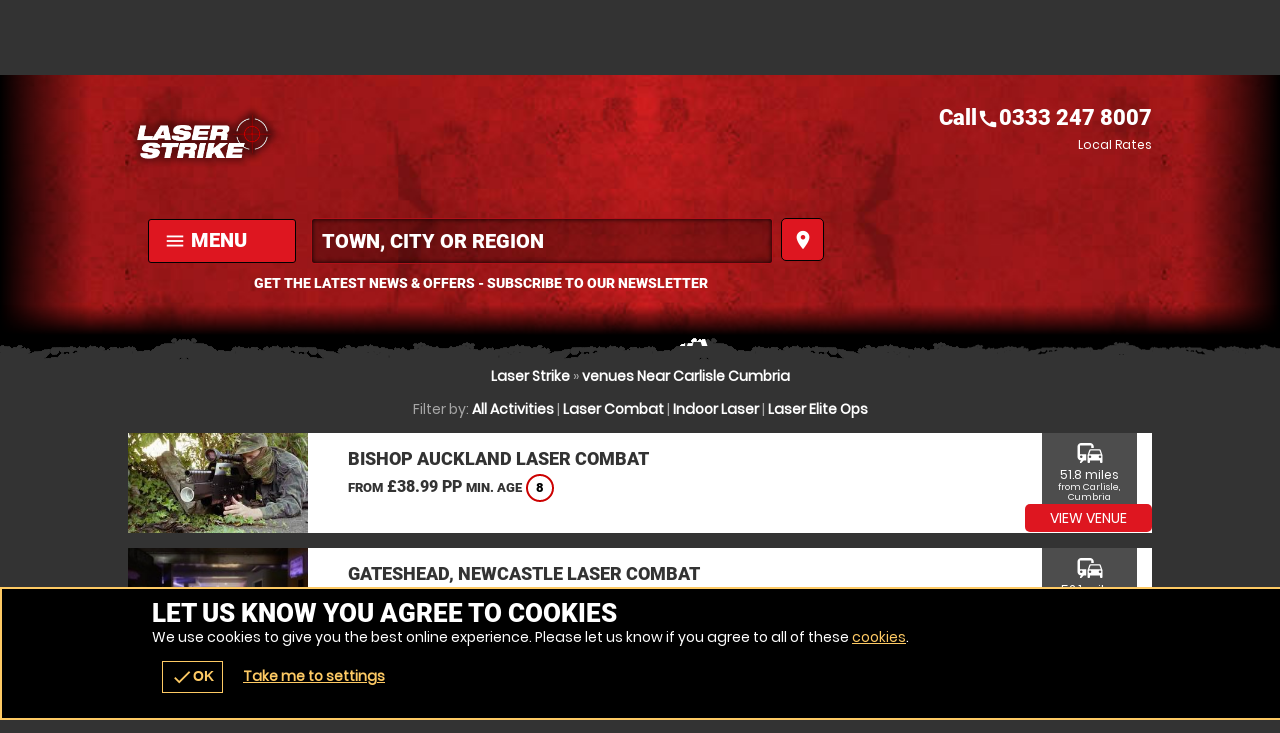

--- FILE ---
content_type: text/css;charset=UTF-8
request_url: https://laserstrike.co.uk/onflycss/5.8/42364d744ee0bdf0d709a2c09309271c.css/:images:/:img:/api_sb:laserstrike:1:theme//PHP/api_sb:laserstrike:1:stylesheet-3/
body_size: 6125
content:
/*cached @ 2026-01-20 20:26:26*/
/*loaded from file 2026-01-20 20:26:26*/.scroll loader.wheel{background:#FFF}.scroll .loader.wheel{background:-moz-linear-gradient(left,#FFF 10%,#333 42%);background:-webkit-linear-gradient(left,#FFF 10%,#333 42%);background:-o-linear-gradient(left,#FFF 10%,#333 42%);background:-ms-linear-gradient(left,#FFF 10%,#333 42%);background:linear-gradient(to right,#FFF 10%,#333 42%)}.scroll .loader.wheel:before{background:#333}.scroll .loader.wheel:after{background:#FFF}.loader,.overlay .loader.wheel{background:#feb931}.loader,.overlay .loader.wheel{background:-moz-linear-gradient(left,#feb931 10%,#333 42%);background:-webkit-linear-gradient(left,#feb931 10%,#333 42%);background:-o-linear-gradient(left,#feb931 10%,#333 42%);background:-ms-linear-gradient(left,#feb931 10%,#333 42%);background:linear-gradient(to right,#feb931 10%,#333 42%)}.loader:before,.overlay.loader.wheel:before{background:#feb931}.loader:after,.overlay .loader.wheel:after{background:#333}.loader.pulse,.loader.pulse:before,.loader.pulse:after{background:#999}.loader.pulse{color:#999}.popular b{color:#333}.popular{color:#feb931}.popular{background-color:#333}.popular b{background-color:#feb931}.popular,.popular>span{border-color:#feb931}.window .head .close{color:#333}.READMOREjs:before{color:#333}.bc,.bc a{color:#a6a6a6}.page-about #content p a,.bc a:hover,.bc a:last-of-type,.bc a:last-of-type:hover,input,textarea,.options li a .t,form.f1 p label.checkbox.sw span,form.f1 p label.checkbox.sw span a,.s1>.h3 a,.password,.ctas .h{color:#FFF}.ctas .h small{color:#d9d9d9}form.f1.basic input[type=submit]{color:#fff !important}.noImg,form.f1 p label.sw span,.counter p small{color:gray}.ctas p{color:gray}.window.wn5 .pop{color:white}.error{color:#F00}.window.wn2,.overlay .loader.oops{color:#FFF}form p label textarea::-webkit-input-placeholder,form p label input::-webkit-input-placeholder{color:#FFF}form p label textarea:-moz-placeholder,form p label input:-moz-placeholder{color:#FFF}form p label textarea::-moz-placeholder,form p label input::-moz-placeholder{color:#FFF}form p label textarea:-ms-input-placeholder,form p label input:-ms-input-placeholder{color:#FFF}form p label.error input::-webkit-input-placeholder{color:#F00}form p label input:-moz-placeholder{color:#F00}form p label input::-moz-placeholder{color:#F00}form p label input:-ms-input-placeholder{color:#F00}.sb2.ban,.StripeElement,.payments.pop .t,form.basic input,form.f1 p label{border-color:#666}#book form.f1 p label.error,form.f1 p label.error{border-color:#F00}.READMOREjs:before{background-color:#FFF}body>.loader:before,.overlay .loader.bar{background-color:#333}body>.loader:before,.overlay .loader.bar:before{background-color:#feb931}form.f1.basic input[type=submit]{background-color:#de1620}.window .head .close,.noImg{background-color:#FFF}form.basic input{background-color:transparent}.fade li{background-color:transparent !important}.window.wn3,form label input,form label textarea{background:0 !important;filter:none !important}body>.loader,.loader.lg{background:-moz-linear-gradient(45deg,rgba(0,0,0,0.6) 0,rgba(0,0,0,0.6) 100%);background:-webkit-gradient(linear,left bottom,right top,color-stop(0,rgba(0,0,0,0.6)),color-stop(100%,rgba(0,0,0,0.6)));background:-webkit-linear-gradient(45deg,rgba(0,0,0,0.6) 0,rgba(0,0,0,0.6) 100%);background:-o-linear-gradient(45deg,rgba(0,0,0,0.6) 0,rgba(0,0,0,0.6) 100%);background:-ms-linear-gradient(45deg,rgba(0,0,0,0.6) 0,rgba(0,0,0,0.6) 100%);background:linear-gradient(45deg,rgba(0,0,0,0.6) 0,rgba(0,0,0,0.6) 100%);filter:progid:DXImageTransform.Microsoft.gradient(startColorstr="#99000000",endColorstr="#99000000");-ms-filter:"progid:DXImageTransform.Microsoft.gradient(startColorstr='#99000000',endColorstr='#99000000')"}.window{background:-moz-linear-gradient(45deg,rgba(0,0,0,0.8) 0,rgba(0,0,0,0.8) 100%);background:-webkit-gradient(linear,left bottom,right top,color-stop(0,rgba(0,0,0,0.8)),color-stop(100%,rgba(0,0,0,0.8)));background:-webkit-linear-gradient(45deg,rgba(0,0,0,0.8) 0,rgba(0,0,0,0.8) 100%);background:-o-linear-gradient(45deg,rgba(0,0,0,0.8) 0,rgba(0,0,0,0.8) 100%);background:-ms-linear-gradient(45deg,rgba(0,0,0,0.8) 0,rgba(0,0,0,0.8) 100%);background:linear-gradient(45deg,rgba(0,0,0,0.8) 0,rgba(0,0,0,0.8) 100%);filter:progid:DXImageTransform.Microsoft.gradient(startColorstr="#99000000",endColorstr="#99000000");-ms-filter:"progid:DXImageTransform.Microsoft.gradient(startColorstr='#99000000',endColorstr='#99000000')"}.window.wn2{background:-moz-linear-gradient(45deg,rgba(51,51,51,0.9) 0,rgba(51,51,51,0.9) 100%);background:-webkit-gradient(linear,left bottom,right top,color-stop(0,rgba(51,51,51,0.9)),color-stop(100%,rgba(51,51,51,0.9)));background:-webkit-linear-gradient(45deg,rgba(51,51,51,0.9) 0,rgba(51,51,51,0.9) 100%);background:-o-linear-gradient(45deg,rgba(51,51,51,0.9) 0,rgba(51,51,51,0.9) 100%);background:-ms-linear-gradient(45deg,rgba(51,51,51,0.9) 0,rgba(51,51,51,0.9) 100%);background:linear-gradient(45deg,rgba(51,51,51,0.9) 0,rgba(51,51,51,0.9) 100%);filter:progid:DXImageTransform.Microsoft.gradient(startColorstr="#99333",endColorstr="#99333");-ms-filter:"progid:DXImageTransform.Microsoft.gradient(startColorstr='#99333',endColorstr='#99333')"}.window.wn4{background:-moz-linear-gradient(45deg,rgba(255,255,255,0.85) 0,rgba(255,255,255,0.85) 100%);background:-webkit-gradient(linear,left bottom,right top,color-stop(0,rgba(255,255,255,0.85)),color-stop(100%,rgba(255,255,255,0.85)));background:-webkit-linear-gradient(45deg,rgba(255,255,255,0.85) 0,rgba(255,255,255,0.85) 100%);background:-o-linear-gradient(45deg,rgba(255,255,255,0.85) 0,rgba(255,255,255,0.85) 100%);background:-ms-linear-gradient(45deg,rgba(255,255,255,0.85) 0,rgba(255,255,255,0.85) 100%);background:linear-gradient(45deg,rgba(255,255,255,0.85) 0,rgba(255,255,255,0.85) 100%);filter:progid:DXImageTransform.Microsoft.gradient(startColorstr="#99FFF",endColorstr="#99FFF");-ms-filter:"progid:DXImageTransform.Microsoft.gradient(startColorstr='#99FFF',endColorstr='#99FFF')"}.window.wn5{background:-moz-linear-gradient(45deg,rgba(26,26,26,0.9) 0,rgba(26,26,26,0.9) 100%);background:-webkit-gradient(linear,left bottom,right top,color-stop(0,rgba(26,26,26,0.9)),color-stop(100%,rgba(26,26,26,0.9)));background:-webkit-linear-gradient(45deg,rgba(26,26,26,0.9) 0,rgba(26,26,26,0.9) 100%);background:-o-linear-gradient(45deg,rgba(26,26,26,0.9) 0,rgba(26,26,26,0.9) 100%);background:-ms-linear-gradient(45deg,rgba(26,26,26,0.9) 0,rgba(26,26,26,0.9) 100%);background:linear-gradient(45deg,rgba(26,26,26,0.9) 0,rgba(26,26,26,0.9) 100%);filter:progid:DXImageTransform.Microsoft.gradient(startColorstr="#991a1a1a",endColorstr="#991a1a1a");-ms-filter:"progid:DXImageTransform.Microsoft.gradient(startColorstr='#991a1a1a',endColorstr='#991a1a1a')"}.page-availability #bookWin{background:#333 !important}.head,.headImg,.titleImg,.overlay .loader.oops{background-position:50% 0}.scrollr.page-index #header{background-position:100% 0}.cntryLinks li a,#mapstamp #map,#mapstamp #stamp,.button.icnBut a:before,.overlay .loader,.subhead .fade li,.button.icn a:before{background-position:50%}.cntryLinks li a,.head,#mapstamp #map,#mapstamp #stamp,.button.icnBut a:before,.overlay .loader.oops,.headImg,.overlay .loader,.titleImg,.subhead .fade li,.button.icn a:before,.scrollr.page-index #header{background-repeat:no-repeat}.popular,.popular>span,.botMenu .button,.botMenu .button a{border-radius:100px;-moz-border-radius:100px;-webkit-border-radius:100px}.options li,form.f1.basic input[type=submit],.button,.button a,.button button{border-radius:5px;-moz-border-radius:5px;-webkit-border-radius:5px}#search.r form label a .but,.READMOREjs:before{border-radius:3px;-moz-border-radius:3px;-webkit-border-radius:3px}.popular b{border-radius:2px;-moz-border-radius:2px;-webkit-border-radius:2px}.options li .button,.options li .button a{border-top-left-radius:0;-moz-border-radius-topleft:0;-webkit-border-top-left-radius:0}.options li .button,.options li .button a{border-bottom-left-radius:0;-moz-border-radius-bottomleft:0;-webkit-border-bottom-left-radius:0}@media only screen and (max-width:500px){.window.wn5{background:-moz-linear-gradient(45deg,rgba(38,38,38,0.9) 0,rgba(38,38,38,0.9) 100%);background:-webkit-gradient(linear,left bottom,right top,color-stop(0,rgba(38,38,38,0.9)),color-stop(100%,rgba(38,38,38,0.9)));background:-webkit-linear-gradient(45deg,rgba(38,38,38,0.9) 0,rgba(38,38,38,0.9) 100%);background:-o-linear-gradient(45deg,rgba(38,38,38,0.9) 0,rgba(38,38,38,0.9) 100%);background:-ms-linear-gradient(45deg,rgba(38,38,38,0.9) 0,rgba(38,38,38,0.9) 100%);background:linear-gradient(45deg,rgba(38,38,38,0.9) 0,rgba(38,38,38,0.9) 100%);filter:progid:DXImageTransform.Microsoft.gradient(startColorstr="#99262626",endColorstr="#99262626");-ms-filter:"progid:DXImageTransform.Microsoft.gradient(startColorstr='#99262626',endColorstr='#99262626')"}}.ui-datepicker-header,#ui-datepicker-div table tr td a{color:#FFF}#ui-datepicker-div table tr td.ui-datepicker-current-day a{color:#de1620}.ui-datepicker-header a,.ui-datepicker-buttonpane button>span{color:#fff}#ui-datepicker-div .ui-datepicker-today{background-color:#4d4d4d}#ui-datepicker-div table tr th{background-color:#333}#ui-datepicker-div table tr td.ui-datepicker-current-day a{background-color:#fec}.ui-datepicker-header a,.ui-datepicker-buttonpane button>span{background-color:#de1620}#ui-datepicker-div,#ui-datepicker-div table{background-color:#4d4d4d}#ui-datepicker-div{box-shadow:0 5px 5px #1a1a1a}.ui-datepicker-buttonpane button>span span{border-radius:100px;-moz-border-radius:100px;-webkit-border-radius:100px}.options li a.wp,#selectImage .tabs-menu li.tab-selected a,#selectImage a{color:#FFF}#basket .terms,#basket .terms a{color:#b3b3b3}#voucher-basket .voucher .remove{color:white}.options li p small{color:gray}#selectImage .tabs-container{border-color:#666}#basket form .wrap .delivery .r3 label{border-color:#666}#basket .voucher .status,#voucher-basket .basket,#voucher-basket .voucher{border-color:#4d4d4d}#basket form .wrap .delivery .r3 .selected,#basket form .wrap .delivery .r3 .selected:hover{background-color:#4d4d4d}#selectImage .tabs-menu,#selectImage .tabs-menu li a,#basket .basket-summary{background-color:#4d4d4d}#voucher-basket .voucher .remove,#basket form .wrap .delivery .r3 label{background-color:#4d4d4d}.options li,#selectImage .tabs-menu li a:hover,#basket form .wrap .delivery .r3 label:hover{background-color:#333}#selectImage .tabs-menu li.tab-selected a{background-color:#333}#basket form .wrap .delivery .r3 label .icn{background-repeat:no-repeat}#basket form .wrap .delivery .r3 label .icn{background-position:50%}#voucher-basket .voucher{background-color:#4d4d4d}#basket .voucher .status,#basket form .wrap .delivery .r3 label{border-radius:3px;-moz-border-radius:3px;-webkit-border-radius:3px}#voucher-basket .voucher .wrap>.wp>.r2>.c:first-of-type .button,#voucher-basket .voucher .wrap>.wp>.r2>.c:first-of-type .button a{border-radius:5px;-moz-border-radius:5px;-webkit-border-radius:5px}#voucher-basket .voucher .wrap>.wp>.r2>.c:first-of-type .button a{border-radius:5px;-moz-border-radius:5px;-webkit-border-radius:5px}.options li p small{color:gray}.value .h4,.value a{color:#333}#buynow{background-color:#4d4d4d}.options li{background-color:#333}.value a{background-color:#FFF}.value .h4{background-color:#a6a6a6}#buynow{border-radius:5px;-moz-border-radius:5px;-webkit-border-radius:5px}.value a{border-radius:1px;-moz-border-radius:1px;-webkit-border-radius:1px}#buynow .button,#buynow .button a{border-top-left-radius:0;-moz-border-radius-topleft:0;-webkit-border-top-left-radius:0}#buynow .button,#buynow .button a{border-top-right-radius:0;-moz-border-radius-topright:0;-webkit-border-top-right-radius:0}.cmHead.vouchercm,.cmHead.vouchercm a{color:#222}.cmHead.vouchercm>a .r>.c:last-of-type>.w{color:#333 !important}.cmHead.vouchercm>a .r>.c:last-of-type>.w{background-color:#FFF !important}.cmHead.vouchercm a{background-color:#feb931 !important}.cmHead.vouchercm>a .r>.c:last-of-type>.w{text-shadow:0 1px #FFF !important}@media only screen and (max-width:700px){.cmHead.vouchercm>a .r>.c:last-of-type>.w{color:#222 !important;background-color:#feb931 !important;text-shadow:0 1px #feb931 !important}}.cmHead.vouchers a{color:#222}.cmHead a #buy .button>span{color:#feb931}.social-popup .alerter,.social-popup .alerter a{color:#222}.social-popup .alerter .rw3{color:#888}.cmHead{background-color:#333}.cmHead a #buy .button>span{background-color:#222}.cmHead.vouchers a{background-color:#feb931}.social-popup .alerter .img{background-color:#BBB}.social-popup .alerter .close:hover{background-color:#DDD}.social-popup .alerter{background-color:#FFF}.cmHead.vouchers a:after{background-position:100% 50%}.social-popup .alerter .img,.cmHead.vouchers a:after,.cmHead.vouchers a{background-position:50%}.social-popup .alerter .img,.cmHead.vouchers a{background-repeat:no-repeat}.cmHead.vouchers a{text-shadow:0 1px #feca64}@media only screen and (min-width:421px){.social-popup .alerter{box-shadow:0 0 10px #1a1a1a}.social-popup .alerter .close,.social-popup .alerter{border-radius:5px;-moz-border-radius:5px;-webkit-border-radius:5px}.social-popup .alerter .img{border-radius:3px;-moz-border-radius:3px;-webkit-border-radius:3px}.social-popup .alerter .close{border-radius:5px;-moz-border-radius:5px;-webkit-border-radius:5px}.social-popup .alerter .close{border-radius:5px;-moz-border-radius:5px;-webkit-border-radius:5px}.social-popup .alerter .close{border-radius:5px;-moz-border-radius:5px;-webkit-border-radius:5px}}.popular b{color:#333}.bc a{color:#FFF}.popular{color:#de1620}.ctas .value{color:#222}.popular,.popular>span{border-color:#de1620}.buttons.li .button.alt1 a{border-color:#FFF}.popular{background-color:#333}.ctas .value{background-color:#feb931}.popular b{background-color:#de1620}.slider::-webkit-slider-thumb{background:#de1620}.slider::-moz-range-thumb{background:#de1620}.buttons.li .button.alt1 a,.buttons.li .button.alt1{background:0;filter:none}.slider{background-color:#FFF !important;-webkit-box-shadow:inset 0 0 5px 0 #FFF;-moz-box-shadow:inset 0 0 5px 0 #FFF;box-shadow:inset 0 0 5px 0 #FFF}.buttons.li .button.alt1 a{text-shadow:0 1px #333}.popular,.popular>span,.ctas .value{border-radius:100px;-moz-border-radius:100px;-webkit-border-radius:100px}.popular b{border-radius:3px;-moz-border-radius:3px;-webkit-border-radius:3px}#voucher .hint a,#advanced-faqs a,#contact .title a,.review a,.auth a{color:#FFF}.ac_results ul li,#header .contact,#header .contact .tel a,#menu .r3 a{color:#333}#header #mobiMenu .c .w{color:#FFF}#map>span{color:#FFF}form.basic input[type=submit]{color:#fff}#header .search-form input{color:#fff}.ac_results ul li:hover,#footer .r5 a:hover,#footer{color:#FFF}#header .search-form input::-webkit-input-placeholder{color:#fff}#header .search-form input:-moz-placeholder{color:#fff}#header .search-form input::-moz-placeholder{color:#fff}#header .search-form input:-ms-input-placeholder{color:#fff}form.basic input,form label{border-color:#666}.ac_results ul{border-color:#FFF}#header #mobiMenu .c .w:hover{background-color:#ec3b44}#header #mobiMenu .c .w{background-color:#de1620}#header #mobiMenu{background-color:#333}.scrollr #header{background-color:#000}.scrollr.page-index .header{background-color:#000 !important}form.basic input[type=submit]{background-color:#de1620 !important}.ac_results ul li:hover{background-color:#1378d2}#header .contact,#menu .r3{background-color:#FFF}#menu .r3::-webkit-scrollbar-thumb{border-color:#1a1a1a}#menu .r3::-webkit-scrollbar,#menu .r3::-webkit-scrollbar-thumb{background-color:#FFF}#menu .r3::-webkit-scrollbar-track{background-color:#1a1a1a}#header #menu .mobiMenu.open b a{background:-moz-linear-gradient(45deg,rgba(0,0,0,0.5) 0,rgba(0,0,0,0.5) 100%);background:-webkit-gradient(linear,left bottom,right top,color-stop(0,rgba(0,0,0,0.5)),color-stop(100%,rgba(0,0,0,0.5)));background:-webkit-linear-gradient(45deg,rgba(0,0,0,0.5) 0,rgba(0,0,0,0.5) 100%);background:-o-linear-gradient(45deg,rgba(0,0,0,0.5) 0,rgba(0,0,0,0.5) 100%);background:-ms-linear-gradient(45deg,rgba(0,0,0,0.5) 0,rgba(0,0,0,0.5) 100%);background:linear-gradient(45deg,rgba(0,0,0,0.5) 0,rgba(0,0,0,0.5) 100%);filter:progid:DXImageTransform.Microsoft.gradient(startColorstr="#99000",endColorstr="#99000");-ms-filter:"progid:DXImageTransform.Microsoft.gradient(startColorstr='#99000',endColorstr='#99000')"}form.basic input[type=text],form label{background:-moz-linear-gradient(45deg,rgba(0,0,0,0.25) 0,rgba(0,0,0,0.25) 100%);background:-webkit-gradient(linear,left bottom,right top,color-stop(0,rgba(0,0,0,0.25)),color-stop(100%,rgba(0,0,0,0.25)));background:-webkit-linear-gradient(45deg,rgba(0,0,0,0.25) 0,rgba(0,0,0,0.25) 100%);background:-o-linear-gradient(45deg,rgba(0,0,0,0.25) 0,rgba(0,0,0,0.25) 100%);background:-ms-linear-gradient(45deg,rgba(0,0,0,0.25) 0,rgba(0,0,0,0.25) 100%);background:linear-gradient(45deg,rgba(0,0,0,0.25) 0,rgba(0,0,0,0.25) 100%);filter:progid:DXImageTransform.Microsoft.gradient(startColorstr="#99000",endColorstr="#99000");-ms-filter:"progid:DXImageTransform.Microsoft.gradient(startColorstr='#99000',endColorstr='#99000')"}.ac_results ul{background:-moz-linear-gradient(45deg,rgba(255,255,255,0.9) 0,rgba(255,255,255,0.9) 100%);background:-webkit-gradient(linear,left bottom,right top,color-stop(0,rgba(255,255,255,0.9)),color-stop(100%,rgba(255,255,255,0.9)));background:-webkit-linear-gradient(45deg,rgba(255,255,255,0.9) 0,rgba(255,255,255,0.9) 100%);background:-o-linear-gradient(45deg,rgba(255,255,255,0.9) 0,rgba(255,255,255,0.9) 100%);background:-ms-linear-gradient(45deg,rgba(255,255,255,0.9) 0,rgba(255,255,255,0.9) 100%);background:linear-gradient(45deg,rgba(255,255,255,0.9) 0,rgba(255,255,255,0.9) 100%);filter:progid:DXImageTransform.Microsoft.gradient(startColorstr="#99FFF",endColorstr="#99FFF");-ms-filter:"progid:DXImageTransform.Microsoft.gradient(startColorstr='#99FFF',endColorstr='#99FFF')"}.fadeBg span:nth-child(2){background-position:0 50%}.fadeBg span:nth-child(1){background-position:100% 50%}#header #logos .c:nth-child(2) .w a,#map,#stamp{background-position:50%}.fadeBg span:nth-child(2),.fadeBg span:nth-child(1),#header #logos .c:nth-child(2) .w a,#map,#stamp{background-repeat:no-repeat}form.basic input[type=text],form label{-webkit-box-shadow:inset 0 0 5px 0 black;-moz-box-shadow:inset 0 0 5px 0 black;box-shadow:inset 0 0 5px 0 black}.ac_results ul li,.ac_results ul,#header #menu .mobiMenu b a,form.basic input,form label{border-radius:3px;-moz-border-radius:3px;-webkit-border-radius:3px}*,body{text-shadow:none !important}.page-index #adventures a{color:#FFF}.page-index #content #voucher{background-color:#4d4d4d}.page-index #content #voucher #pager .nav a{background-color:#FFF}.page-index #content #voucher #pager .nav a.activeLI{background-color:#feb931}.page-index #content #voucher .r2b .img{background-repeat:no-repeat}.page-index #content #voucher .r2b .img{background-position:50%}.page-index #content #voucher #pager .nav a{border-radius:100px;-moz-border-radius:100px;-webkit-border-radius:100px}#venueReviews .tabs-menu li a{color:#FFF}#reviews .review .desc{color:#222}.customcounts{color:#FFF}#venueReviews .tabs-menu li a,#advanced-faqs .READMORECONTENTjs,.review{border-color:#666}.review .h a span{border-color:#feb931}.review .h a span{border-left-color:transparent !important}.review .h a span{border-bottom-color:transparent !important}#venueReviews .tabs-menu li.tab-selected a,#venueReviews .tabs-menu li.tab-selected a:hover{background-color:#1a1a1a}#venueReviews .tabs-menu li a:hover{background-color:#4d4d4d}#venueReviews .tabs-menu li a{background-color:#333}#reviews .review .desc{background-color:#feb931}#reviews .review.readmore .desc:after{background-color:#fba701}.customcounts{background-color:#1378d2}.customcounts a{background-repeat:no-repeat}.customcounts a{background-position:50%}.review .desc,.customcounts{border-radius:5px;-moz-border-radius:5px;-webkit-border-radius:5px}#reviews .review.readmore .desc:after,#venueReviews .tabs-menu li a{border-radius:3px;-moz-border-radius:3px;-webkit-border-radius:3px}#recommend .addBasket .counter{color:#333}#recommend .r>.c>.w{border-color:#4d4d4d}#recommend .r>.c>.w{background-color:#1a1a1a}#recommend .addBasket .counter{background-color:#FFF}#recommend .r>.c>.w{border-radius:5px;-moz-border-radius:5px;-webkit-border-radius:5px}#recommend .addBasket .counter{border-radius:3px;-moz-border-radius:3px;-webkit-border-radius:3px}.ui-selectmenu-button .pop,.ui-selectmenu-menu .pop{color:#C00}#voucherThankyou a{color:#FFF}.ui-selectmenu-button,.ui-selectmenu-menu,.selectVoucher.button a{color:#333 !important}.ui-selectmenu-button .pop,.ui-selectmenu-menu .pop{border-color:#C00}.ui-selectmenu-button span.ui-icon{border-color:#888}.ui-selectmenu-button,.ui-selectmenu-menu ul{border-color:#CCC}#voucherThankyou .order{border-color:#4d4d4d}.ui-selectmenu-button span.ui-icon{border-left-color:transparent}.ui-selectmenu-button span.ui-icon{border-right-color:transparent}.ui-selectmenu-menu ul li.closed:hover{background-color:#c9302c}.ui-selectmenu-menu ul li.closed{background-color:#ebccd1}.ui-selectmenu-menu ul li.available:hover{background-color:#d6e9c6}.ui-selectmenu-menu ul li.available{background-color:#dff0d8}.ui-selectmenu-menu ul li.limited:hover{background-color:#FFB}.ui-selectmenu-menu ul li.limited{background-color:#FFC}.ui-selectmenu-menu ul li:hover{background-color:#DDD}.ui-selectmenu-menu ul{background-color:#FFF}#voucherThankyou .order{background-color:#333}.selectVoucher.button a,.ui-selectmenu-button{background:-moz-linear-gradient(top,#fff 0,#eee 100%);background:-webkit-gradient(linear,left top,left bottom,color-stop(0,#fff),color-stop(100%,#eee));background:-webkit-linear-gradient(top,#fff 0,#eee 100%);background:-o-linear-gradient(top,#fff 0,#eee 100%);background:-ms-linear-gradient(top,#fff 0,#eee 100%);background:linear-gradient(top,#fff 0,#eee 100%);filter:progid:DXImageTransform.Microsoft.gradient(startColorstr="#FFFFFF",endColorstr="#EEEEEE",GradientType=0)}#guarantee .img{background-position:50%;background-repeat:no-repeat}#voucherThankyou .img{background-repeat:no-repeat}.ui-selectmenu-button .pop,.ui-selectmenu-menu .pop{border-radius:5px;-moz-border-radius:5px;-webkit-border-radius:5px}.ui-selectmenu-menu ul li,.ui-selectmenu-button,.ui-selectmenu-menu ul{border-radius:3px;-moz-border-radius:3px;-webkit-border-radius:3px}#links a,#venuesList3 #tabs li a,#actVenues .r2f ul li a,#venuesList3 #expander #popular li a,#venuesList3 #expander #activities .READMORECONTENTjs li a,#venueLi3 li .h a{color:#FFF}#venueLi3 .sash{color:#222}#venuesList3 #tabs li.tab-selected a,#venuesList3 #expander #activities .READMORECONTENTjs .selected a{color:#fff}#catMenu li a.selected{color:#333 !important}#catMenu li a,#venueLi3>.c>.w{border-color:#4d4d4d}#catMenu li a:hover{background-color:#666}#catMenu li a.selected:hover,#catMenu li a.selected{background-color:#FFF}#venuesList3>.c:last-of-type>.w{background-color:#4d4d4d}#venueLi3 .sash{background-color:#feb931}#venuesList3 #tabs li.tab-selected a,#venuesList3 #tabs li.tab-selected a:hover,#venuesList3 #expander #activities .READMORECONTENTjs .selected a:hover,#venuesList3 #expander #activities .READMORECONTENTjs .selected a{background-color:#de1620}#venueLi3>.c>.w{background-color:#2b2b2b}#venuesList3 #expander .READMOREjs,#venuesList3 .tabs-menu li a,#venuesList3 .tabs-menu,#venuesList3 #tabs{background-color:#2b2b2b}#venuesList3 .tabs-container{background-color:#333}#venueLi3 li .img{background-position:50%}#venuesList3 #tabs .tabs-menu li a{text-shadow:0 1px #1a1a1a}#venuesList3 #tabs li.tab-selected a{text-shadow:0 1px #de1620}#venuesList3 #tabs .tabs-menu li,#venuesList3 #tabs .tabs-menu li a{border-radius:0;-moz-border-radius:0;-webkit-border-radius:0}@media only screen and (max-width:880px){#venueLi3::-webkit-scrollbar,#venueLi3::-webkit-scrollbar-thumb{background-color:#FFF}#venueLi3::-webkit-scrollbar-track{background-color:#1a1a1a}}#venueLi3 li,#venueLi3 li .h a{color:#333 !important}#venuesList3 .tabs-container,#venuesList3 #tabs,#venueLi3>.c>.w{background-color:transparent !important}#venueLi3 li .distance{color:white;background-color:#4d4d4d}#venueLi3 li,#venueLi3 li .h a{color:#333 !important}#venueLi3 li{background-color:#FFF !important}#venue1 #venueGallery .r .c .w:hover .icn,.pkgList .c>.w .pop,.pkgList .c>.w .avail{color:#FFF}geronigo-bookit input,geronigo-bookit textarea{color:#000 !important}.pkgList .c>.w .avail{background-color:#128126}.pkgList .c>.w .avail.limited{background-color:#F90}.pkgList .c>.w .pop,.pkgList .c>.w .avail.closed{background-color:#C00}.pkgList .c>.w .avail,.pkgList .c>.w{border-radius:3px;-moz-border-radius:3px;-webkit-border-radius:3px}.pkgList .c>.w .avail{border-radius:5px;-moz-border-radius:5px;-webkit-border-radius:5px}.pkgList .c>.w .avail{border-radius:5px;-moz-border-radius:5px;-webkit-border-radius:5px}@media only screen and (min-width:701px){.pkgList .c a{color:white}.pkgList .c>.w .avail.closed,.pkgList .c>.w.selected{color:#333}.pkgList .c>.w{border-color:#666}.pkgList .c>.w.selected,.pkgList .c>.w.selected:after{border-color:#FFF}.pkgList .c>.w.selected:after{border-top-color:transparent !important}.pkgList .c>.w.selected:after{border-bottom-color:transparent !important}.pkgList .wp{background-color:#4d4d4d}.pkgList .wp:hover{background-color:#666}.pkgList .c .selected.wp:hover,.pkgList .c .selected.wp{background-color:#FFF}.pkgList .closed .wp:hover,.pkgList .closed .wp{background-color:#333}}@media only screen and (max-width:700px){.pkgList .wp,.pkgList .READMORECONTENTjs,.pkgList .READMOREjs{color:#333}.pkgList .READMORECONTENTjs,.pkgList .READMOREjs{border-color:#BBB}.pkgList .wp{border-color:#c5c5c5}.pkgList .wp:hover{background-color:#d5d5d5}.pkgList .wp{background-color:#e5e5e5}.pkgList .READMORECONTENTjs{background-color:#FFF}.pkgList .READMOREjs{background:-moz-linear-gradient(top,#fff 0,#eee 100%);background:-webkit-gradient(linear,left top,left bottom,color-stop(0,#fff),color-stop(100%,#eee));background:-webkit-linear-gradient(top,#fff 0,#eee 100%);background:-o-linear-gradient(top,#fff 0,#eee 100%);background:-ms-linear-gradient(top,#fff 0,#eee 100%);background:linear-gradient(top,#fff 0,#eee 100%);filter:progid:DXImageTransform.Microsoft.gradient(startColorstr="#FFFFFF",endColorstr="#EEEEEE",GradientType=0)}.pkgList .READMORECONTENTjs,.pkgList .READMOREjs{border-radius:3px;-moz-border-radius:3px;-webkit-border-radius:3px}.pkgList .READMORECONTENTjs{border-radius:5px;-moz-border-radius:5px;-webkit-border-radius:5px}.pkgList .READMORECONTENTjs{border-radius:5px;-moz-border-radius:5px;-webkit-border-radius:5px}.pkgList .READMOREjs.open{border-radius:5px;-moz-border-radius:5px;-webkit-border-radius:5px}.pkgList .READMOREjs.open{border-radius:5px;-moz-border-radius:5px;-webkit-border-radius:5px}}.cta a,#venue1 .pkgholder .pkg .sessions li a,#venue1 #offers .READMOREjs,#venue1 #venuetabs .tabs-menu li a:hover{color:#FFF}#venue1 #venuetabs .tabs-menu .tab-selected a:hover,#venue1 #venuetabs .tabs-menu .tab-selected a{color:#333}#dateLi.r .c .w.selected,#dateLi.r .c .w.selected:hover,.dateWidget .tabs-container>.h{color:#333}#dateLi.r .c .w:hover{color:white}#dateLi.r .c .w{color:#f2f2f2}#venue1 #venuetabs .tabs-menu li a{color:#ccc}.options li a .wp{color:white}.dw_head a,.dw_head form,.dw_head form input,#venue1 .facilities.r>.c>.w,#venue1 #experiences .tabs-menu .but{color:#fff}#liveA #key .available .icn,#dateLi.r .avail.available{color:#128126 !important}#liveA #key .limited .icn,#dateLi.r .avail.limited{color:#F80 !important}#liveA #key .closed .icn,#dateLi.r .avail.closed{color:#C00}.options li a .button{color:#FFF}.dw_head form input::-webkit-input-placeholder{color:#fff}.dw_head form input:-moz-placeholder{color:#fff}.dw_head form input::-moz-placeholder{color:#fff}.dw_head form input:-ms-input-placeholder{color:#fff}#dateLi.r .c .w.selected:after,#dateLi.r .c .w.selected{border-color:#FFF}#dateLi.r .c .w{border-color:gray}#venue1 #venuetabs .tabs-menu li a,#venue1 #venuetabs .tabs-menu{border-color:#666}.dateWidget .intro .button a,#venue1 #experiences .tabs-menu li a,#venue1 .reviews li{border-color:#4d4d4d}#venue1 .venueLocation .map{border-color:#333}.dateWidget .tabs-container .button.alt1 a,#venue1 .pkgholder .pkg .sessions,#venue1 .pkgholder .pkg .sessions li{border-color:#1a1a1a}.cta{border-color:#333}#venue1 .facilities .icn{border-color:#feca64}#dateLi.r .c .w.selected:after{border-left-color:transparent}#dateLi.r .c .w.selected:after{border-right-color:transparent}.dateWidget .intro{background-color:#000}.dw_head form,#venue1 .facilities.r>.c>.w,#venue1 #experiences .tabs-menu .but{background-color:#de1620}#dateLi.r .c.nm,#dateLi.r .c.cal .w,#dateLi.r .c .w .h3.hT span:first-of-type{background-color:#666}#dateLi.r .c .w{background-color:#4d4d4d}#venue1 .tabs-container .h2{background-color:#333}#dateLi.r .c.na .w .ds,#dateLi.r .c.na .w{background-color:#333}.options li,#venue1 #venuetabs .tabs-menu li a,#venue1 #offers .READMOREjs{background-color:#4d4d4d}#venue1 #offers .READMORECONTENTjs{background-color:#1a1a1a}#dateLi.r .avail,#venue1 .olp::-webkit-scrollbar,#venue1 .olp::-webkit-scrollbar-thumb,#venue1 .olp2::-webkit-scrollbar,#venue1 .olp2::-webkit-scrollbar-thumb{background-color:#FFF}#dateLi.r .c .w.selected{background-color:#FFF}#venue1 .olp2::-webkit-scrollbar-track,#venue1 .olp::-webkit-scrollbar-track{background-color:#1a1a1a}#venue1 #experiences .tabs-menu li a{background-color:#1a1a1a}#dateLi.r .c.available .w .h3.hT span:first-of-type,.options li .button.available,#venue1 .pkgholder .pkg .sessions li .button.avail a,#venue1 .pkgholder .pkg .sessions li .avail.available{background:#128126 !important}#dateLi.r .c.limited .w .h3.hT span:first-of-type,.options li .button.limited,#venue1 .pkgholder .pkg .sessions li .button.limited a,#venue1 .pkgholder .pkg .sessions li .avail.limited{background:#F80 !important}.options li .button.closed{background-color:#C00}#venue1 #venuetabs .tabs-menu .tab-selected a:hover,#venue1 #venuetabs .tabs-menu .tab-selected a,.dateWidget .tabs-container>.h{background-color:#FFF}.dw_head form input{background:0;filter:none}#venue1 #venueGallery .img{background-position:50%;background-repeat:no-repeat}#venue1 #venueGallery .r .c .w:hover:after{background:-moz-linear-gradient(45deg,rgba(0,0,0,0.4) 0,rgba(0,0,0,0.4) 100%);background:-webkit-gradient(linear,left bottom,right top,color-stop(0,rgba(0,0,0,0.4)),color-stop(100%,rgba(0,0,0,0.4)));background:-webkit-linear-gradient(45deg,rgba(0,0,0,0.4) 0,rgba(0,0,0,0.4) 100%);background:-o-linear-gradient(45deg,rgba(0,0,0,0.4) 0,rgba(0,0,0,0.4) 100%);background:-ms-linear-gradient(45deg,rgba(0,0,0,0.4) 0,rgba(0,0,0,0.4) 100%);background:linear-gradient(45deg,rgba(0,0,0,0.4) 0,rgba(0,0,0,0.4) 100%);filter:progid:DXImageTransform.Microsoft.gradient(startColorstr="#99000",endColorstr="#99000");-ms-filter:"progid:DXImageTransform.Microsoft.gradient(startColorstr='#99000',endColorstr='#99000')"}#venue1 #venuetabs .tabs-menu .tab-selected a{text-shadow:0 1px #333}#dateLi.r .avail,#venue1 .facilities .icn{border-radius:100px;-moz-border-radius:100px;-webkit-border-radius:100px}#venue1 .tabs-container .h2{border-radius:5px;-moz-border-radius:5px;-webkit-border-radius:5px}.dw_head form,.options li,#venue1 .facilities.r>.c>.w,#venue1 .pkgholder .pkg .sessions li .avail,#venue1 #experiences .tabs-menu .but,#venue1 .venueLocation .map{border-radius:3px;-moz-border-radius:3px;-webkit-border-radius:3px}#venue1 #experiences .tabs-menu li,#venue1 #experiences .tabs-menu li a{border-radius:0;-moz-border-radius:0;-webkit-border-radius:0}.options li a .button,.dateWidget #dates .buttons .button a{border-radius:5px;-moz-border-radius:5px;-webkit-border-radius:5px}.dateWidget #dates .buttons .button a{border-radius:5px;-moz-border-radius:5px;-webkit-border-radius:5px}.options li a .button{border-radius:5px;-moz-border-radius:5px;-webkit-border-radius:5px}.dateWidget #dates .buttons .button:first-of-type a{border-radius:5px;-moz-border-radius:5px;-webkit-border-radius:5px}@media only screen and (max-width:780px){#ggWindow{background:-moz-linear-gradient(45deg,rgba(26,26,26,0.95) 0,rgba(26,26,26,0.95) 100%);background:-webkit-gradient(linear,left bottom,right top,color-stop(0,rgba(26,26,26,0.95)),color-stop(100%,rgba(26,26,26,0.95)));background:-webkit-linear-gradient(45deg,rgba(26,26,26,0.95) 0,rgba(26,26,26,0.95) 100%);background:-o-linear-gradient(45deg,rgba(26,26,26,0.95) 0,rgba(26,26,26,0.95) 100%);background:-ms-linear-gradient(45deg,rgba(26,26,26,0.95) 0,rgba(26,26,26,0.95) 100%);background:linear-gradient(45deg,rgba(26,26,26,0.95) 0,rgba(26,26,26,0.95) 100%);filter:progid:DXImageTransform.Microsoft.gradient(startColorstr="#991a1a1a",endColorstr="#991a1a1a");-ms-filter:"progid:DXImageTransform.Microsoft.gradient(startColorstr='#991a1a1a',endColorstr='#991a1a1a')"}}#selectImage a,#ajax{color:#FFF}#ajax .ajax-close{color:#333}#ajax form label{border-color:#4d4d4d}#ajax .ajax-close{background-color:#FFF}#ajax{background:-moz-linear-gradient(45deg,rgba(51,51,51,0.95) 0,rgba(51,51,51,0.95) 100%);background:-webkit-gradient(linear,left bottom,right top,color-stop(0,rgba(51,51,51,0.95)),color-stop(100%,rgba(51,51,51,0.95)));background:-webkit-linear-gradient(45deg,rgba(51,51,51,0.95) 0,rgba(51,51,51,0.95) 100%);background:-o-linear-gradient(45deg,rgba(51,51,51,0.95) 0,rgba(51,51,51,0.95) 100%);background:-ms-linear-gradient(45deg,rgba(51,51,51,0.95) 0,rgba(51,51,51,0.95) 100%);background:linear-gradient(45deg,rgba(51,51,51,0.95) 0,rgba(51,51,51,0.95) 100%);filter:progid:DXImageTransform.Microsoft.gradient(startColorstr="#99333",endColorstr="#99333");-ms-filter:"progid:DXImageTransform.Microsoft.gradient(startColorstr='#99333',endColorstr='#99333')"}#ajax form label{-webkit-box-shadow:inset 0 0 5px 0 black;-moz-box-shadow:inset 0 0 5px 0 black;box-shadow:inset 0 0 5px 0 black}#locations .tabs-menu li a,#locations .tabs-container a{color:white}#locations .tabs-menu li a{border-color:#4d4d4d}#locations .area ul li{border-color:#1a1a1a}#locations .tabs-menu li.tab-selected a{background-color:#1a1a1a}#locations .tabs-menu li a,#locations .area ul li{background-color:#333}#locations .area ul li:hover{background-color:#4d4d4d}#locations .area ul li,#locations .tabs-menu li a{border-radius:3px;-moz-border-radius:3px;-webkit-border-radius:3px}.savings .h{color:#FFF}.savings .h{background-color:#128126}.window .head{background:0 !important;filter:none !important}#offers .subscribe{color:#444}#offers .subscribe p small{color:#999}#offers .subscribe .hT{color:#128126}#offers .subscribe{background-color:#FFF}#offers .subscribe>.c:last-of-type>.w{background-color:#DDD}#offers .subscribe .button a{background-color:#128126}#offers .subscribe .img{background-position:50% 0}#offers .cat .olp .c,#offers .cat .olp .c a{color:#444}#offers .cat .terms{color:#AAA}#offers .cat .olp .c.selected .popup2{border-color:#333}#offers .cat .olp .c.selected .w:after,#offers .cat .olp .c.selected .w{border-color:#FFF}#offers .cat .olp .c.selected .w:after{border-left-color:transparent !important}#offers .cat .olp .c.selected .w:after{border-right-color:transparent !important}#offers .cat .olp .c .w{background-color:#FFF}#offers .cat .olp .c .wp{background:-moz-linear-gradient(top,rgba(0,0,0,0) 0,black 100%);background:-webkit-linear-gradient(top,rgba(0,0,0,0) 0,black 100%);background:linear-gradient(to bottom,rgba(0,0,0,0) 0,black 100%);filter:progid:DXImageTransform.Microsoft.gradient(startColorstr="#00000000",endColorstr="#000000",GradientType=0)}#offers .cat .olp .c .w>a:first-of-type{background-position:50% 0}#offers #cat1 .olp .c .popup2{background-repeat:no-repeat}#offers .cat .olp .wp>.h{text-shadow:0 0 10px #FFF,0 0 10px #FFF,0 0 20px #FFF}#offers .tabs-container .intro .img:before{background:-moz-linear-gradient(left,black 0,rgba(0,0,0,0) 100%);background:-webkit-linear-gradient(left,black 0,rgba(0,0,0,0) 100%);background:linear-gradient(to right,black 0,rgba(0,0,0,0) 100%);filter:progid:DXImageTransform.Microsoft.gradient(startColorstr="#000000",endColorstr="#00000000",GradientType=1)}#offers .tabs-container .intro .img:after{background:-moz-linear-gradient(top,rgba(0,0,0,0) 0,black 100%);background:-webkit-linear-gradient(top,rgba(0,0,0,0) 0,black 100%);background:linear-gradient(to bottom,rgba(0,0,0,0) 0,black 100%);filter:progid:DXImageTransform.Microsoft.gradient(startColorstr="#00000000",endColorstr="#000000",GradientType=0)}#offers .tabs-container .intro .img{background-position:100% 0}#offers .tabs-container .intro .img{background-repeat:no-repeat}@media only screen and (max-width:700px){#offers .tabs-container .intro .img:before{background:-moz-linear-gradient(top,rgba(0,0,0,0) 0,black 75%,black 100%);background:-webkit-linear-gradient(top,rgba(0,0,0,0) 0,black 75%,black 100%);background:linear-gradient(to bottom,rgba(0,0,0,0) 0,black 75%,black 100%);filter:progid:DXImageTransform.Microsoft.gradient(startColorstr="#00000000",endColorstr="#000000",GradientType=0)}}.offer .intro3 .img{background-position:50% 0}.offer .intro3 .img{background-repeat:no-repeat}.offer .intro3{box-shadow:0 0 20px #1a1a1a}.offer .savings .h{border-radius:5px;-moz-border-radius:5px;-webkit-border-radius:5px}.offer .savings .h{border-top-left-radius:0;-moz-border-radius-topleft:0;-webkit-border-top-left-radius:0}.offer .savings .h{border-top-right-radius:0;-moz-border-radius-topright:0;-webkit-border-top-right-radius:0}@media only screen and (max-width:700px){#footer,#footer .close a:before,#footer .r5 a:hover,#footer .r5 a,#footer .READMOREjs{color:#333 !important}#footer .close a,#footer .close a:hover,#footer .READMOREjs:before{color:#FFF}#footer .r5 a{border-color:#333}#footer .READMOREjs:before{background-color:#333}#footer .wrap{background-color:#FFF !important}#footer::-webkit-scrollbar-thumb{border-color:#1a1a1a}#footer::-webkit-scrollbar,#footer::-webkit-scrollbar-thumb{background-color:#FFF}#footer::-webkit-scrollbar-track{background-color:#1a1a1a}}#header .contact,#header .contact .tel a,#header .subscribe a{color:#fff !important}#footer .r5 a{color:#fef5f5}#header #navigation .button a,#header #menu .mobiMenu b a{color:#FFF !important}#header form label{border-color:#b01119}#header .button a,#header #menu .mobiMenu b a{border-color:black}.cmHead{background-color:black}#header{background-color:#000}#header #navigation .button a,#header #menu .mobiMenu b a{background-color:#de1620}#footer{background-color:#de1620}#header .contact,.page-vouchers #ctas,.page-index #content #voucher #ctas{background:0 !important;filter:none !important}.fadeBg{background-repeat:no-repeat}.fadeBg,#header{background-position:100% 50%}.page-index #content #voucher,#ctas{background:-moz-linear-gradient(top,#000 0,#333 100%);background:-webkit-gradient(linear,left top,left bottom,color-stop(0,#000),color-stop(100%,#333));background:-webkit-linear-gradient(top,#000 0,#333 100%);background:-o-linear-gradient(top,#000 0,#333 100%);background:-ms-linear-gradient(top,#000 0,#333 100%);background:linear-gradient(top,#000 0,#333 100%);filter:progid:DXImageTransform.Microsoft.gradient(startColorstr="#000000",endColorstr="#333",GradientType=0)}.fadeBg span:nth-child(1){background:-moz-linear-gradient(left,black 0,rgba(0,0,0,0) 100%);background:-webkit-linear-gradient(left,black 0,rgba(0,0,0,0) 100%);background:linear-gradient(to right,black 0,rgba(0,0,0,0) 100%);filter:progid:DXImageTransform.Microsoft.gradient(startColorstr="#000000",endColorstr="#00000000",GradientType=1)}.fadeBg span:nth-child(2){background:-moz-linear-gradient(left,rgba(0,0,0,0) 0,black 100%);background:-webkit-linear-gradient(left,rgba(0,0,0,0) 0,black 100%);background:linear-gradient(to right,rgba(0,0,0,0) 0,black 100%);filter:progid:DXImageTransform.Microsoft.gradient(startColorstr="#00000000",endColorstr="#000000",GradientType=1)}.fadeBg span:nth-child(3){background:-moz-linear-gradient(top,rgba(51,51,51,0) 0,rgba(51,51,51,0) 1%,#333 100%);background:-webkit-linear-gradient(top,rgba(51,51,51,0) 0,rgba(51,51,51,0) 1%,#333 100%);background:linear-gradient(to bottom,rgba(51,51,51,0) 0,rgba(51,51,51,0) 1%,#333 100%);filter:progid:DXImageTransform.Microsoft.gradient(startColorstr="#00333333",endColorstr="#333333",GradientType=0)}#header .subscribe,#header .search-form label{text-shadow:0 1px 5px black}#header form label{-webkit-box-shadow:inset 0 0 5px 0 black;-moz-box-shadow:inset 0 0 5px 0 black;box-shadow:inset 0 0 5px 0 black}.page-index #head>.img:before,.page-index #head>.img{background-repeat:no-repeat}.page-index #head>.img:before,.page-index #head>.img{background-position:100% 50%}#voucher-basket>.READMOREjs{border-radius:5px;-moz-border-radius:5px;-webkit-border-radius:5px}@media only screen and (min-width:881px){#voucher-basket>.READMOREjs{background-color:black}}@media only screen and (max-width:880px){#voucher-basket>.READMOREjs{color:#fff}#voucher-basket>.READMOREjs{border-color:black}#voucher-basket>.READMOREjs{background-color:#de1620}}@media only screen and (min-width:1281px){#header .r3a>.c:nth-child(2)>.w:before{background:-moz-linear-gradient(left,black 0,rgba(0,0,0,0) 100%);background:-webkit-linear-gradient(left,black 0,rgba(0,0,0,0) 100%);background:linear-gradient(to right,black 0,rgba(0,0,0,0) 100%);filter:progid:DXImageTransform.Microsoft.gradient(startColorstr="#000000",endColorstr="#00000000",GradientType=1)}#header .r3a>.c:nth-child(2)>.w:after{background:-moz-linear-gradient(left,rgba(0,0,0,0) 0,black 100%);background:-webkit-linear-gradient(left,rgba(0,0,0,0) 0,black 100%);background:linear-gradient(to right,rgba(0,0,0,0) 0,black 100%);filter:progid:DXImageTransform.Microsoft.gradient(startColorstr="#00000000",endColorstr="#000000",GradientType=1)}#header .r3a>.c:nth-child(2):after{background:-moz-linear-gradient(top,rgba(0,0,0,0) 0,black 100%);background:-webkit-linear-gradient(top,rgba(0,0,0,0) 0,black 100%);background:linear-gradient(to bottom,rgba(0,0,0,0) 0,black 100%);filter:progid:DXImageTransform.Microsoft.gradient(startColorstr="#00000000",endColorstr="#000000",GradientType=0)}}@media only screen and (max-width:1280px){#header .wrapper:before{background:-moz-linear-gradient(left,black 0,rgba(0,0,0,0) 100%);background:-webkit-linear-gradient(left,black 0,rgba(0,0,0,0) 100%);background:linear-gradient(to right,black 0,rgba(0,0,0,0) 100%);filter:progid:DXImageTransform.Microsoft.gradient(startColorstr="#000000",endColorstr="#00000000",GradientType=1)}#header .wrapper:after{background:-moz-linear-gradient(left,rgba(0,0,0,0) 0,black 100%);background:-webkit-linear-gradient(left,rgba(0,0,0,0) 0,black 100%);background:linear-gradient(to right,rgba(0,0,0,0) 0,black 100%);filter:progid:DXImageTransform.Microsoft.gradient(startColorstr="#00000000",endColorstr="#000000",GradientType=1)}#header:after{background:-moz-linear-gradient(top,rgba(0,0,0,0) 0,black 100%);background:-webkit-linear-gradient(top,rgba(0,0,0,0) 0,black 100%);background:linear-gradient(to bottom,rgba(0,0,0,0) 0,black 100%);filter:progid:DXImageTransform.Microsoft.gradient(startColorstr="#00000000",endColorstr="#000000",GradientType=0)}}@media only screen and (max-width:700px){#footer{background-color:#FFF}}.logo a{background-image:url(/images/logos/laserstrike/logo2.png)!important}.christmas .logo a,.page-eventChristmasParties .logo a{background-image:url(/images/logos/laserstrike/logoXmas.png)!important} .fadeBg{background-image:url(/images//backgrounds/laserstrike/responsive/b1.jpg)}.page-eventBirthdayParties .fadeBg,.page-eventKids .fadeBg{background-image:url(/images//backgrounds/laserstrike/responsive/bKids.jpg)} #map{background-image:url(/images/backgrounds/maps/C00.png)}#stamp{background-image:url(/images/stamps/laserstrike.png)} .wrapping .imgs .img,.vouchers .imgs .img{background-image:url(/images/delivery/all/md/laserstrike.png)} .fadeBg span:nth-child(4){background-image:url(/images/backgrounds/tear/grunge333.jpg)}.page-index #voucher:before,#footer:before,#ctas:before{background-image:url(/images/backgrounds/tear/tear333Top.png)}#header:before{background-image:url(/images/backgrounds/tear/tear000Top.png)} .bookmarks_32 .facebook a{background-image:url(/images/icons/icnSocialFacebook2.png)}.bookmarks_32 .twitter a{background-image:url(/images/icons/icnSocialTwitter2.png)}.bookmarks_32 .instagram a{background-image:url(/images/icons/icnSocialInstagram2.png)} .customcounts a{background-image:url(/images/logos/customcounts/logo.png)!important} .overlay .loader.oops{background-image:url(/images/backgrounds/geronigo/api/oops.png)} #faqs ul li .h:before{background-image:url(/images/icons/icnArrowDown2000.png)}#faqs ul li .h.open:before{background-image:url(/images/icons/icnArrowUp2000.png)} @media only screen and (min-width:1281px){ #header .r3a > .c:nth-child(2){background-image:url(/images/backgrounds/tear/grungeDF151F.jpg)}.christmas #header .r3a > .c:nth-child(2){background-image:url(/images/backgrounds/tear/xmasDF151F.jpg)} } @media only screen and (max-width:1280px){ #header{background-image:url(/images/backgrounds/tear/grungeDF151F.jpg)} }